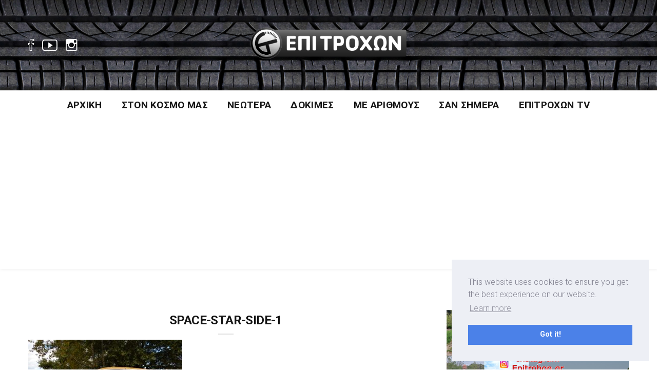

--- FILE ---
content_type: text/html
request_url: https://epitrohon.gr/wp-content/uploads/ads/alpha/alphabank_ad.html
body_size: 119
content:
<html>
	<body>
	<script src="https://bs.serving-sys.com/Serving/adServer.bs?c=28&cn=display&pli=1076490600&gdpr=${GDPR}&gdpr_consent=${GDPR_CONSENT_68}&w=970&h=250&ord=[timestamp]&z=0"></script>
<noscript>
<a href="https://bs.serving-sys.com/Serving/adServer.bs?cn=brd&pli=1076490600&gdpr=${GDPR}&gdpr_consent=${GDPR_CONSENT_68}&Page=&Pos=1385387612" target="_blank">
<img src="https://bs.serving-sys.com/Serving/adServer.bs?c=8&cn=display&pli=1076490600&gdpr=${GDPR}&gdpr_consent=${GDPR_CONSENT_68}&Page=&Pos=1385387612" border=0 width=970 height=250></a>
</noscript>
	</body>
		</html>

--- FILE ---
content_type: text/html
request_url: https://epitrohon.gr/wp-content/uploads/ads/alpha/mobile/alphabank_ad.html
body_size: 119
content:
<html>
	<body>
<script src="https://bs.serving-sys.com/Serving/adServer.bs?c=28&cn=display&pli=1076490601&gdpr=${GDPR}&gdpr_consent=${GDPR_CONSENT_68}&w=300&h=250&ord=[timestamp]&z=0"></script>
<noscript>
<a href="https://bs.serving-sys.com/Serving/adServer.bs?cn=brd&pli=1076490601&gdpr=${GDPR}&gdpr_consent=${GDPR_CONSENT_68}&Page=&Pos=-545430827" target="_blank">
<img src="https://bs.serving-sys.com/Serving/adServer.bs?c=8&cn=display&pli=1076490601&gdpr=${GDPR}&gdpr_consent=${GDPR_CONSENT_68}&Page=&Pos=-545430827" border=0 width=300 height=250></a>
</noscript>
	</body>
		</html>

--- FILE ---
content_type: text/html; charset=utf-8
request_url: https://www.google.com/recaptcha/api2/aframe
body_size: 266
content:
<!DOCTYPE HTML><html><head><meta http-equiv="content-type" content="text/html; charset=UTF-8"></head><body><script nonce="cC9skL7Xlnq6ayeejX62zg">/** Anti-fraud and anti-abuse applications only. See google.com/recaptcha */ try{var clients={'sodar':'https://pagead2.googlesyndication.com/pagead/sodar?'};window.addEventListener("message",function(a){try{if(a.source===window.parent){var b=JSON.parse(a.data);var c=clients[b['id']];if(c){var d=document.createElement('img');d.src=c+b['params']+'&rc='+(localStorage.getItem("rc::a")?sessionStorage.getItem("rc::b"):"");window.document.body.appendChild(d);sessionStorage.setItem("rc::e",parseInt(sessionStorage.getItem("rc::e")||0)+1);localStorage.setItem("rc::h",'1764030497385');}}}catch(b){}});window.parent.postMessage("_grecaptcha_ready", "*");}catch(b){}</script></body></html>